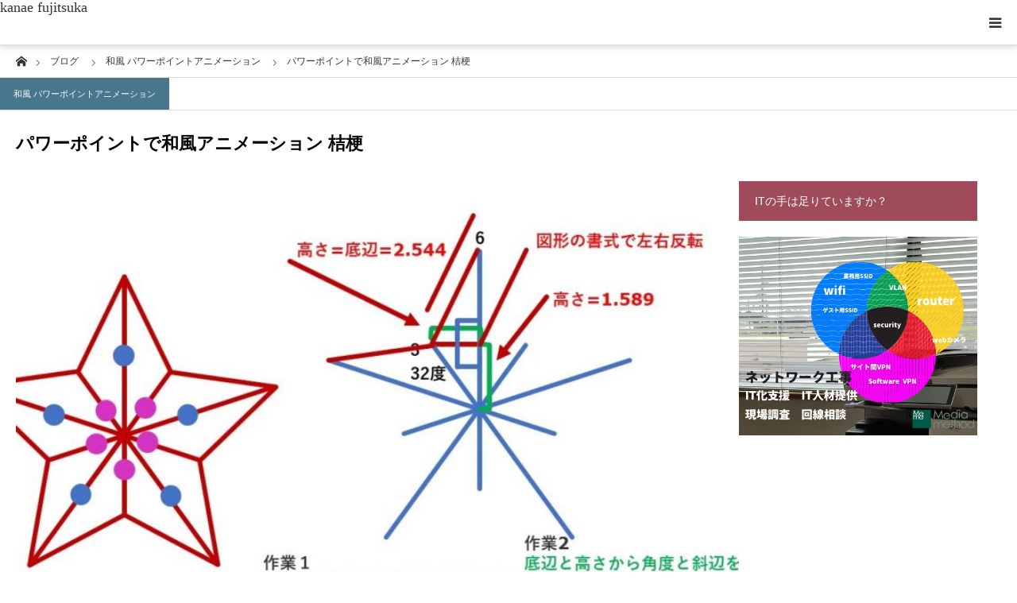

--- FILE ---
content_type: text/html; charset=UTF-8
request_url: https://fujitsuka.jp/%e3%83%91%e3%83%af%e3%83%bc%e3%83%9d%e3%82%a4%e3%83%b3%e3%83%88%e3%81%a7%e5%92%8c%e9%a2%a8%e3%82%a2%e3%83%8b%e3%83%a1%e3%83%bc%e3%82%b7%e3%83%a7%e3%83%b3-%e6%a1%94%e6%a2%97
body_size: 16700
content:
<!DOCTYPE html>
<html class="pc" lang="ja">
<head>
<meta charset="UTF-8">
<!--[if IE]><meta http-equiv="X-UA-Compatible" content="IE=edge"><![endif]-->
<meta name="viewport" content="width=device-width">
<title>パワーポイントで和風アニメーション 桔梗 | kanae fujitsuka</title>
<meta name="description" content="パワーポイントで和風アニメーション 今回、題材に選んだのは、 『背紋飾り』 『背守り』とも言います。 以下参考に再現を試みました。">
<link rel="pingback" href="https://fujitsuka.jp/xmlrpc.php">
<link rel="shortcut icon" href="https://fujitsuka.jp/wp-content/uploads/2021/06/umeume2.png">
<meta name='robots' content='max-image-preview:large'/>
<link rel='dns-prefetch' href='//www.googletagmanager.com'/>
<link rel="alternate" type="application/rss+xml" title="kanae fujitsuka &raquo; フィード" href="https://fujitsuka.jp/feed"/>
<link rel="alternate" type="application/rss+xml" title="kanae fujitsuka &raquo; コメントフィード" href="https://fujitsuka.jp/comments/feed"/>
<link rel="alternate" type="application/rss+xml" title="kanae fujitsuka &raquo; パワーポイントで和風アニメーション 桔梗 のコメントのフィード" href="https://fujitsuka.jp/%e3%83%91%e3%83%af%e3%83%bc%e3%83%9d%e3%82%a4%e3%83%b3%e3%83%88%e3%81%a7%e5%92%8c%e9%a2%a8%e3%82%a2%e3%83%8b%e3%83%a1%e3%83%bc%e3%82%b7%e3%83%a7%e3%83%b3-%e6%a1%94%e6%a2%97/feed"/>
<link rel="alternate" title="oEmbed (JSON)" type="application/json+oembed" href="https://fujitsuka.jp/wp-json/oembed/1.0/embed?url=https%3A%2F%2Ffujitsuka.jp%2F%25e3%2583%2591%25e3%2583%25af%25e3%2583%25bc%25e3%2583%259d%25e3%2582%25a4%25e3%2583%25b3%25e3%2583%2588%25e3%2581%25a7%25e5%2592%258c%25e9%25a2%25a8%25e3%2582%25a2%25e3%2583%258b%25e3%2583%25a1%25e3%2583%25bc%25e3%2582%25b7%25e3%2583%25a7%25e3%2583%25b3-%25e6%25a1%2594%25e6%25a2%2597"/>
<link rel="alternate" title="oEmbed (XML)" type="text/xml+oembed" href="https://fujitsuka.jp/wp-json/oembed/1.0/embed?url=https%3A%2F%2Ffujitsuka.jp%2F%25e3%2583%2591%25e3%2583%25af%25e3%2583%25bc%25e3%2583%259d%25e3%2582%25a4%25e3%2583%25b3%25e3%2583%2588%25e3%2581%25a7%25e5%2592%258c%25e9%25a2%25a8%25e3%2582%25a2%25e3%2583%258b%25e3%2583%25a1%25e3%2583%25bc%25e3%2582%25b7%25e3%2583%25a7%25e3%2583%25b3-%25e6%25a1%2594%25e6%25a2%2597&#038;format=xml"/>
<link rel="preconnect" href="https://fonts.googleapis.com">
<link rel="preconnect" href="https://fonts.gstatic.com" crossorigin>
<link href="https://fonts.googleapis.com/css2?family=Noto+Sans+JP:wght@400;600" rel="stylesheet">
<style id='wp-img-auto-sizes-contain-inline-css' type='text/css'>img:is([sizes=auto i],[sizes^="auto," i]){contain-intrinsic-size:3000px 1500px}</style>
<link rel='stylesheet' id='sdm-styles-css' href='https://fujitsuka.jp/wp-content/plugins/simple-download-monitor/css/sdm_wp_styles.css?ver=6.9' type='text/css' media='all'/>
<link rel='stylesheet' id='style-css' href='https://fujitsuka.jp/wp-content/themes/styly_tcd052/style.css?ver=2.1.2' type='text/css' media='all'/>
<style id='wp-emoji-styles-inline-css' type='text/css'>img.wp-smiley,img.emoji{display:inline!important;border:none!important;box-shadow:none!important;height:1em!important;width:1em!important;margin:0 .07em!important;vertical-align:-.1em!important;background:none!important;padding:0!important}</style>
<style id='wp-block-library-inline-css' type='text/css'>:root{--wp-block-synced-color:#7a00df;--wp-block-synced-color--rgb:122 , 0 , 223;--wp-bound-block-color:var(--wp-block-synced-color);--wp-editor-canvas-background:#ddd;--wp-admin-theme-color:#007cba;--wp-admin-theme-color--rgb:0 , 124 , 186;--wp-admin-theme-color-darker-10:#006ba1;--wp-admin-theme-color-darker-10--rgb:0 , 107 , 160.5;--wp-admin-theme-color-darker-20:#005a87;--wp-admin-theme-color-darker-20--rgb:0 , 90 , 135;--wp-admin-border-width-focus:2px}@media (min-resolution:192dpi){:root{--wp-admin-border-width-focus:1.5px}}.wp-element-button{cursor:pointer}:root .has-very-light-gray-background-color{background-color:#eee}:root .has-very-dark-gray-background-color{background-color:#313131}:root .has-very-light-gray-color{color:#eee}:root .has-very-dark-gray-color{color:#313131}:root .has-vivid-green-cyan-to-vivid-cyan-blue-gradient-background{background:linear-gradient(135deg,#00d084,#0693e3)}:root .has-purple-crush-gradient-background{background:linear-gradient(135deg,#34e2e4,#4721fb 50%,#ab1dfe)}:root .has-hazy-dawn-gradient-background{background:linear-gradient(135deg,#faaca8,#dad0ec)}:root .has-subdued-olive-gradient-background{background:linear-gradient(135deg,#fafae1,#67a671)}:root .has-atomic-cream-gradient-background{background:linear-gradient(135deg,#fdd79a,#004a59)}:root .has-nightshade-gradient-background{background:linear-gradient(135deg,#330968,#31cdcf)}:root .has-midnight-gradient-background{background:linear-gradient(135deg,#020381,#2874fc)}:root{--wp--preset--font-size--normal:16px;--wp--preset--font-size--huge:42px}.has-regular-font-size{font-size:1em}.has-larger-font-size{font-size:2.625em}.has-normal-font-size{font-size:var(--wp--preset--font-size--normal)}.has-huge-font-size{font-size:var(--wp--preset--font-size--huge)}.has-text-align-center{text-align:center}.has-text-align-left{text-align:left}.has-text-align-right{text-align:right}.has-fit-text{white-space:nowrap!important}#end-resizable-editor-section{display:none}.aligncenter{clear:both}.items-justified-left{justify-content:flex-start}.items-justified-center{justify-content:center}.items-justified-right{justify-content:flex-end}.items-justified-space-between{justify-content:space-between}.screen-reader-text{border:0;clip-path:inset(50%);height:1px;margin:-1px;overflow:hidden;padding:0;position:absolute;width:1px;word-wrap:normal!important}.screen-reader-text:focus{background-color:#ddd;clip-path:none;color:#444;display:block;font-size:1em;height:auto;left:5px;line-height:normal;padding:15px 23px 14px;text-decoration:none;top:5px;width:auto;z-index:100000}html :where(.has-border-color){border-style:solid}html :where([style*=border-top-color]){border-top-style:solid}html :where([style*=border-right-color]){border-right-style:solid}html :where([style*=border-bottom-color]){border-bottom-style:solid}html :where([style*=border-left-color]){border-left-style:solid}html :where([style*=border-width]){border-style:solid}html :where([style*=border-top-width]){border-top-style:solid}html :where([style*=border-right-width]){border-right-style:solid}html :where([style*=border-bottom-width]){border-bottom-style:solid}html :where([style*=border-left-width]){border-left-style:solid}html :where(img[class*=wp-image-]){height:auto;max-width:100%}:where(figure){margin:0 0 1em}html :where(.is-position-sticky){--wp-admin--admin-bar--position-offset:var(--wp-admin--admin-bar--height,0)}@media screen and (max-width:600px){html :where(.is-position-sticky){--wp-admin--admin-bar--position-offset:0}}</style><style id='global-styles-inline-css' type='text/css'>:root{--wp--preset--aspect-ratio--square:1;--wp--preset--aspect-ratio--4-3: 4/3;--wp--preset--aspect-ratio--3-4: 3/4;--wp--preset--aspect-ratio--3-2: 3/2;--wp--preset--aspect-ratio--2-3: 2/3;--wp--preset--aspect-ratio--16-9: 16/9;--wp--preset--aspect-ratio--9-16: 9/16;--wp--preset--color--black:#000;--wp--preset--color--cyan-bluish-gray:#abb8c3;--wp--preset--color--white:#fff;--wp--preset--color--pale-pink:#f78da7;--wp--preset--color--vivid-red:#cf2e2e;--wp--preset--color--luminous-vivid-orange:#ff6900;--wp--preset--color--luminous-vivid-amber:#fcb900;--wp--preset--color--light-green-cyan:#7bdcb5;--wp--preset--color--vivid-green-cyan:#00d084;--wp--preset--color--pale-cyan-blue:#8ed1fc;--wp--preset--color--vivid-cyan-blue:#0693e3;--wp--preset--color--vivid-purple:#9b51e0;--wp--preset--gradient--vivid-cyan-blue-to-vivid-purple:linear-gradient(135deg,#0693e3 0%,#9b51e0 100%);--wp--preset--gradient--light-green-cyan-to-vivid-green-cyan:linear-gradient(135deg,#7adcb4 0%,#00d082 100%);--wp--preset--gradient--luminous-vivid-amber-to-luminous-vivid-orange:linear-gradient(135deg,#fcb900 0%,#ff6900 100%);--wp--preset--gradient--luminous-vivid-orange-to-vivid-red:linear-gradient(135deg,#ff6900 0%,#cf2e2e 100%);--wp--preset--gradient--very-light-gray-to-cyan-bluish-gray:linear-gradient(135deg,#eee 0%,#a9b8c3 100%);--wp--preset--gradient--cool-to-warm-spectrum:linear-gradient(135deg,#4aeadc 0%,#9778d1 20%,#cf2aba 40%,#ee2c82 60%,#fb6962 80%,#fef84c 100%);--wp--preset--gradient--blush-light-purple:linear-gradient(135deg,#ffceec 0%,#9896f0 100%);--wp--preset--gradient--blush-bordeaux:linear-gradient(135deg,#fecda5 0%,#fe2d2d 50%,#6b003e 100%);--wp--preset--gradient--luminous-dusk:linear-gradient(135deg,#ffcb70 0%,#c751c0 50%,#4158d0 100%);--wp--preset--gradient--pale-ocean:linear-gradient(135deg,#fff5cb 0%,#b6e3d4 50%,#33a7b5 100%);--wp--preset--gradient--electric-grass:linear-gradient(135deg,#caf880 0%,#71ce7e 100%);--wp--preset--gradient--midnight:linear-gradient(135deg,#020381 0%,#2874fc 100%);--wp--preset--font-size--small:13px;--wp--preset--font-size--medium:20px;--wp--preset--font-size--large:36px;--wp--preset--font-size--x-large:42px;--wp--preset--spacing--20:.44rem;--wp--preset--spacing--30:.67rem;--wp--preset--spacing--40:1rem;--wp--preset--spacing--50:1.5rem;--wp--preset--spacing--60:2.25rem;--wp--preset--spacing--70:3.38rem;--wp--preset--spacing--80:5.06rem;--wp--preset--shadow--natural:6px 6px 9px rgba(0,0,0,.2);--wp--preset--shadow--deep:12px 12px 50px rgba(0,0,0,.4);--wp--preset--shadow--sharp:6px 6px 0 rgba(0,0,0,.2);--wp--preset--shadow--outlined:6px 6px 0 -3px #fff , 6px 6px #000;--wp--preset--shadow--crisp:6px 6px 0 #000}:where(.is-layout-flex){gap:.5em}:where(.is-layout-grid){gap:.5em}body .is-layout-flex{display:flex}.is-layout-flex{flex-wrap:wrap;align-items:center}.is-layout-flex > :is(*, div){margin:0}body .is-layout-grid{display:grid}.is-layout-grid > :is(*, div){margin:0}:where(.wp-block-columns.is-layout-flex){gap:2em}:where(.wp-block-columns.is-layout-grid){gap:2em}:where(.wp-block-post-template.is-layout-flex){gap:1.25em}:where(.wp-block-post-template.is-layout-grid){gap:1.25em}.has-black-color{color:var(--wp--preset--color--black)!important}.has-cyan-bluish-gray-color{color:var(--wp--preset--color--cyan-bluish-gray)!important}.has-white-color{color:var(--wp--preset--color--white)!important}.has-pale-pink-color{color:var(--wp--preset--color--pale-pink)!important}.has-vivid-red-color{color:var(--wp--preset--color--vivid-red)!important}.has-luminous-vivid-orange-color{color:var(--wp--preset--color--luminous-vivid-orange)!important}.has-luminous-vivid-amber-color{color:var(--wp--preset--color--luminous-vivid-amber)!important}.has-light-green-cyan-color{color:var(--wp--preset--color--light-green-cyan)!important}.has-vivid-green-cyan-color{color:var(--wp--preset--color--vivid-green-cyan)!important}.has-pale-cyan-blue-color{color:var(--wp--preset--color--pale-cyan-blue)!important}.has-vivid-cyan-blue-color{color:var(--wp--preset--color--vivid-cyan-blue)!important}.has-vivid-purple-color{color:var(--wp--preset--color--vivid-purple)!important}.has-black-background-color{background-color:var(--wp--preset--color--black)!important}.has-cyan-bluish-gray-background-color{background-color:var(--wp--preset--color--cyan-bluish-gray)!important}.has-white-background-color{background-color:var(--wp--preset--color--white)!important}.has-pale-pink-background-color{background-color:var(--wp--preset--color--pale-pink)!important}.has-vivid-red-background-color{background-color:var(--wp--preset--color--vivid-red)!important}.has-luminous-vivid-orange-background-color{background-color:var(--wp--preset--color--luminous-vivid-orange)!important}.has-luminous-vivid-amber-background-color{background-color:var(--wp--preset--color--luminous-vivid-amber)!important}.has-light-green-cyan-background-color{background-color:var(--wp--preset--color--light-green-cyan)!important}.has-vivid-green-cyan-background-color{background-color:var(--wp--preset--color--vivid-green-cyan)!important}.has-pale-cyan-blue-background-color{background-color:var(--wp--preset--color--pale-cyan-blue)!important}.has-vivid-cyan-blue-background-color{background-color:var(--wp--preset--color--vivid-cyan-blue)!important}.has-vivid-purple-background-color{background-color:var(--wp--preset--color--vivid-purple)!important}.has-black-border-color{border-color:var(--wp--preset--color--black)!important}.has-cyan-bluish-gray-border-color{border-color:var(--wp--preset--color--cyan-bluish-gray)!important}.has-white-border-color{border-color:var(--wp--preset--color--white)!important}.has-pale-pink-border-color{border-color:var(--wp--preset--color--pale-pink)!important}.has-vivid-red-border-color{border-color:var(--wp--preset--color--vivid-red)!important}.has-luminous-vivid-orange-border-color{border-color:var(--wp--preset--color--luminous-vivid-orange)!important}.has-luminous-vivid-amber-border-color{border-color:var(--wp--preset--color--luminous-vivid-amber)!important}.has-light-green-cyan-border-color{border-color:var(--wp--preset--color--light-green-cyan)!important}.has-vivid-green-cyan-border-color{border-color:var(--wp--preset--color--vivid-green-cyan)!important}.has-pale-cyan-blue-border-color{border-color:var(--wp--preset--color--pale-cyan-blue)!important}.has-vivid-cyan-blue-border-color{border-color:var(--wp--preset--color--vivid-cyan-blue)!important}.has-vivid-purple-border-color{border-color:var(--wp--preset--color--vivid-purple)!important}.has-vivid-cyan-blue-to-vivid-purple-gradient-background{background:var(--wp--preset--gradient--vivid-cyan-blue-to-vivid-purple)!important}.has-light-green-cyan-to-vivid-green-cyan-gradient-background{background:var(--wp--preset--gradient--light-green-cyan-to-vivid-green-cyan)!important}.has-luminous-vivid-amber-to-luminous-vivid-orange-gradient-background{background:var(--wp--preset--gradient--luminous-vivid-amber-to-luminous-vivid-orange)!important}.has-luminous-vivid-orange-to-vivid-red-gradient-background{background:var(--wp--preset--gradient--luminous-vivid-orange-to-vivid-red)!important}.has-very-light-gray-to-cyan-bluish-gray-gradient-background{background:var(--wp--preset--gradient--very-light-gray-to-cyan-bluish-gray)!important}.has-cool-to-warm-spectrum-gradient-background{background:var(--wp--preset--gradient--cool-to-warm-spectrum)!important}.has-blush-light-purple-gradient-background{background:var(--wp--preset--gradient--blush-light-purple)!important}.has-blush-bordeaux-gradient-background{background:var(--wp--preset--gradient--blush-bordeaux)!important}.has-luminous-dusk-gradient-background{background:var(--wp--preset--gradient--luminous-dusk)!important}.has-pale-ocean-gradient-background{background:var(--wp--preset--gradient--pale-ocean)!important}.has-electric-grass-gradient-background{background:var(--wp--preset--gradient--electric-grass)!important}.has-midnight-gradient-background{background:var(--wp--preset--gradient--midnight)!important}.has-small-font-size{font-size:var(--wp--preset--font-size--small)!important}.has-medium-font-size{font-size:var(--wp--preset--font-size--medium)!important}.has-large-font-size{font-size:var(--wp--preset--font-size--large)!important}.has-x-large-font-size{font-size:var(--wp--preset--font-size--x-large)!important}</style>
<style id='classic-theme-styles-inline-css' type='text/css'>.wp-block-button__link{color:#fff;background-color:#32373c;border-radius:9999px;box-shadow:none;text-decoration:none;padding:calc(.667em + 2px) calc(1.333em + 2px);font-size:1.125em}.wp-block-file__button{background:#32373c;color:#fff;text-decoration:none}</style>
<style id='dominant-color-styles-inline-css' type='text/css'>img[data-dominant-color]:not(.has-transparency) {background-color:var(--dominant-color)}</style>
<style>:root {
  --tcd-font-type1: Arial,"Hiragino Sans","Yu Gothic Medium","Meiryo",sans-serif;
  --tcd-font-type2: "Times New Roman",Times,"Yu Mincho","游明朝","游明朝体","Hiragino Mincho Pro",serif;
  --tcd-font-type3: Palatino,"Yu Kyokasho","游教科書体","UD デジタル 教科書体 N","游明朝","游明朝体","Hiragino Mincho Pro","Meiryo",serif;
  --tcd-font-type-logo: "Noto Sans JP",sans-serif;
}</style>
<link rel="stylesheet" href="https://fujitsuka.jp/wp-content/themes/styly_tcd052/css/design-plus.css?ver=2.1.2"><link rel="stylesheet" href="https://fujitsuka.jp/wp-content/themes/styly_tcd052/css/sns-botton.css?ver=2.1.2"><link rel="stylesheet" media="screen and (max-width:1280px)" href="https://fujitsuka.jp/wp-content/themes/styly_tcd052/css/responsive.css?ver=2.1.2"><link rel="stylesheet" media="screen and (max-width:1280px)" href="https://fujitsuka.jp/wp-content/themes/styly_tcd052/css/footer-bar.css?ver=2.1.2"><style type="text/css">body,input,textarea{font-family:var(--tcd-font-type2)}.rich_font_logo{font-family: var(--tcd-font-type-logo);font-weight:bold!important}.rich_font{font-family: var(--tcd-font-type1);font-weight:500}body{font-size:16px}.pc #header .logo{font-size:31px}.mobile #header .logo{font-size:18px}#footer_logo_text{font-size:21px}#post_title{font-size:30px}.post_content{font-size:16px}.mobile #post_title{font-size:22px}.mobile .post_content{font-size:16px}body.page #post_title{font-size:42px}.c-pw__btn{background:#9f4b59}.post_content a,.post_content a:hover,.custom-html-widget a,.custom-html-widget a:hover{color:#d6c18e}#related_post li a.image,.styled_post_list1 .image,.styled_post_list3 .image,.widget_tab_post_list .image,#cpt_list .image,#blog_list .image,#news_archive_list .image,#footer_slider .image,.page_post_list .image{overflow:hidden}#related_post li a.image img,.styled_post_list1 .image img,.styled_post_list3 .image img,.widget_tab_post_list .image img,#cpt_list .image img,#blog_list .image img,#news_archive_list .image img,#footer_slider .image img,.page_post_list .image img{width:100%;height:auto;-webkit-transition:transform .5s ease;-moz-transition:transform .5s ease;transition:transform .5s ease}#related_post li a.image:hover img,.styled_post_list1 .image:hover img,.styled_post_list3 .image:hover img,.widget_tab_post_list .image:hover img,#cpt_list .item:hover .image img,#blog_list .image:hover img,#news_archive_list .image:hover img,#footer_slider .image:hover img,.page_post_list .image:hover img{-webkit-transform:scale(1.2);-moz-transform:scale(1.2);-ms-transform:scale(1.2);-o-transform:scale(1.2);transform:scale(1.2)}a:hover,#blog_list .meta a:hover,#page_header .headline,#related_post li .title a:hover,.side_widget .styled_post_list1 .title:hover,#comment_headline,.page_post_list .meta a:hover,.page_post_list .headline,.header_slider_button_prev:hover:before,.header_slider_button_next:hover:before,#header_menu li.current-menu-item a,#profile_page_top .user_name,.styled_post_list3 .meta li a:hover,#post_meta_top .date span,.slider_main .caption .title a:hover,#news_list .title a:hover,#news_list .date,#news_ticker .button a:hover:after,#cpt_list .data a:hover,.pc #header .logo a:hover,#comment_header ul li a:hover,#header_text .logo a:hover,#bread_crumb li.home a:hover:before,#bread_crumb li a:hover,.page #post_title,#post_title_area .meta li a:hover{color:#9f4b59}.side_headline,.slider_main .caption .title a:after,#cpt_list .data li a:hover,#cpt_list .link_button li.link2 a:hover,#return_top a,.next_page_link a:hover,.collapse_category_list li a:hover .count,.slick-arrow:hover,.page_navi span.current,.pb_spec_table_button a:hover,#wp-calendar td a:hover,#wp-calendar #prev a:hover,#wp-calendar #next a:hover,.widget_search #searchsubmit:hover,.side_widget.google_search #searchsubmit:hover,.tcd_category_list li a:hover .count,#submit_comment:hover,#comment_header ul li a:hover,#comment_header ul li.comment_switch_active a,#comment_header #comment_closed p,#related_post .headline,#previous_next_page a:hover,#post_pagination p,#post_meta_top .category a:hover,#cpt_single_url_button a:hover,#link_menu_button:hover,#link_menu_button.active,.mobile #menu_button:hover,.mobile #global_menu li a:hover,.mobile .home_menu:hover,.tcd_user_profile_widget .button a:hover,#return_top_mobile a:hover,.footer_blog_button,#single_news_list h2,#mobile_menu .close_button:hover,.mobile #translated_sites li a:hover{background-color:#9f4b59!important}#comment_textarea textarea:focus,#guest_info input:focus,#comment_header ul li a:hover,#comment_header ul li.comment_switch_active a,#comment_header #comment_closed p,.page_navi span.current,#post_pagination p,#cpt_single_url_button a:hover{border-color:#9f4b59}#comment_header ul li.comment_switch_active a:after,#comment_header #comment_closed p:after{border-color:#9f4b59 transparent transparent transparent}.collapse_category_list li a:before{border-color:transparent transparent transparent #9f4b59}.slider_nav .swiper-slide-active,.slider_nav .swiper-slide:hover{box-shadow:inset 0 0 0 5px #9f4b59}#single_news_list .link:hover,#single_news_list .link:hover:after{color:#48768c}.pc #global_menu>ul>li.active>a,.pc #global_menu a:hover,.pc #global_menu>ul>li.active>a,.pc #global_menu ul ul a,#return_top a:hover,.slider_main .caption .title a:hover:after,#cpt_list .title a:hover,#cpt_list .link_button li.link1 a:hover,.page_navi a:hover,.footer_blog_button:hover,#post_pagination a:hover,.tcd_category_list li a .count,#slide_menu a span.count,#post_meta_top .category a,#cpt_archive_bread_crumb .post_count,.tcdw_custom_drop_menu a:hover{background-color:#48768c!important}.page_navi a:hover,#post_pagination a:hover,.tcdw_custom_drop_menu a:hover{border-color:#48768c!important}.post_content a{color:#d6c18e}#cpt_slider_wrap{background:#eee}@media screen and (max-width:550px){#cpt_archive_bread_crumb .taxonomy_name{background-color:#9f4b59!important}}.archive_headline{color:#d80c49}.pc #global_menu_wrap{background-color:#9f4b59}.pc #global_menu>ul>li>a,.pc .header_fix #header_top{background-color:#9f4b59;color:#d6c18e}.pc .header_fix #header_top{border-bottom:none}.pc #global_menu ul ul a:hover,#slide_menu a:hover{background-color:#9f4b59!important}.pc .header_fix #header{background-color:rgba(159,75,89,1)}.pc .header_fix #global_menu>ul>li>a{background:none}#slide_menu a{color:#d6c18e}#slide_menu li{width:25%}#cpt_list_wrap{background:#eee}#cpt_list .title a{font-size:14px!important;background:#fff!important;color:#333!important}#cpt_list .title a:hover{background:#18323f!important;color:#fff!important}#cpt_list .link_button li.link1 a,#cpt_list .data li.link1 a{font-size:12px!important;background:#fff!important;color:#333!important}#cpt_list .link_button li.link1 a:hover,#cpt_list .data li.link1 a:hover{background:#9f4b59!important;color:#fff!important}#cpt_list .data li.link1 a:after{color:#333!important}#cpt_list .data li.link1 a:hover:after{color:#fff!important}#cpt_list .link_button li.link2 a,#cpt_list .data li.link2 a{font-size:12px!important;background:#fff!important;color:#333!important}#cpt_list .link_button li.link2 a:hover,#cpt_list .data li.link2 a:hover{background:#18323f!important;color:#fff!important}#cpt_list .data li.link2 a:after{color:#333!important}#cpt_list .data li.link2 a:hover:after{color:#fff!important}#cpt_list .pr .title a{font-size:14px!important;background:#fff!important;color:#333!important}#cpt_list .pr .title a:hover{background:#d80c49!important;color:#fff!important}#cpt_list .pr .link_button li a{font-size:12px!important}#cpt_list .pr .link_button li a,#cpt_list .pr .data li a{background:#fff!important;color:#333!important}#cpt_list .pr .link_button li a:hover,#cpt_list .pr .data li a:hover{background:#d80c49!important;color:#fff!important}#cpt_list .pr .data li a:after{color:#333!important}#cpt_list .pr .data li a:hover:after{color:#fff!important}#cpt_list .pr .pr_label{font-size:11px!important;background:#333!important;color:#fff!important}#footer_slider_wrap{background:#18323f}#footer_slider .title{color:#fff}#footer_slider .title:hover,#footer_slider .slick-arrow:hover:before{color:#d80c49}</style><style type="text/css"></style><link rel='stylesheet' id='slick-style-css' href='https://fujitsuka.jp/wp-content/themes/styly_tcd052/js/slick.css?ver=1.0.0' type='text/css' media='all'/><link rel='stylesheet' id='xeory_visual_slider_style-css' href='https://fujitsuka.jp/wp-content/plugins/xeory-visual-slider/css/xeory-visual-slider.css?ver=6.9' type='text/css' media='all'/><script type="text/javascript" id="web-worker-offloading-js-before">
/* <![CDATA[ */
window.partytown = {...(window.partytown || {}), ...{"lib":"\/wp-content\/plugins\/web-worker-offloading\/build\/","globalFns":["gtag","wp_has_consent"],"forward":["dataLayer.push","gtag"],"mainWindowAccessors":["_googlesitekitConsentCategoryMap","_googlesitekitConsents","wp_consent_type","wp_fallback_consent_type","wp_has_consent","waitfor_consent_hook"]}};
//# sourceURL=web-worker-offloading-js-before
/* ]]> */
</script>
<script type="text/javascript" id="web-worker-offloading-js-after">
/* <![CDATA[ */
/* Partytown 0.10.2-dev1727590485751 - MIT builder.io */
const t={preserveBehavior:!1},e=e=>{if("string"==typeof e)return[e,t];const[n,r=t]=e;return[n,{...t,...r}]},n=Object.freeze((()=>{const t=new Set;let e=[];do{Object.getOwnPropertyNames(e).forEach((n=>{"function"==typeof e[n]&&t.add(n)}))}while((e=Object.getPrototypeOf(e))!==Object.prototype);return Array.from(t)})());!function(t,r,o,i,a,s,c,d,l,p,u=t,f){function h(){f||(f=1,"/"==(c=(s.lib||"/~partytown/")+(s.debug?"debug/":""))[0]&&(l=r.querySelectorAll('script[type="text/partytown"]'),i!=t?i.dispatchEvent(new CustomEvent("pt1",{detail:t})):(d=setTimeout(v,999999999),r.addEventListener("pt0",w),a?y(1):o.serviceWorker?o.serviceWorker.register(c+(s.swPath||"partytown-sw.js"),{scope:c}).then((function(t){t.active?y():t.installing&&t.installing.addEventListener("statechange",(function(t){"activated"==t.target.state&&y()}))}),console.error):v())))}function y(e){p=r.createElement(e?"script":"iframe"),t._pttab=Date.now(),e||(p.style.display="block",p.style.width="0",p.style.height="0",p.style.border="0",p.style.visibility="hidden",p.setAttribute("aria-hidden",!0)),p.src=c+"partytown-"+(e?"atomics.js?v=0.10.2-dev1727590485751":"sandbox-sw.html?"+t._pttab),r.querySelector(s.sandboxParent||"body").appendChild(p)}function v(n,o){for(w(),i==t&&(s.forward||[]).map((function(n){const[r]=e(n);delete t[r.split(".")[0]]})),n=0;n<l.length;n++)(o=r.createElement("script")).innerHTML=l[n].innerHTML,o.nonce=s.nonce,r.head.appendChild(o);p&&p.parentNode.removeChild(p)}function w(){clearTimeout(d)}s=t.partytown||{},i==t&&(s.forward||[]).map((function(r){const[o,{preserveBehavior:i}]=e(r);u=t,o.split(".").map((function(e,r,o){var a;u=u[o[r]]=r+1<o.length?u[o[r]]||(a=o[r+1],n.includes(a)?[]:{}):(()=>{let e=null;if(i){const{methodOrProperty:n,thisObject:r}=((t,e)=>{let n=t;for(let t=0;t<e.length-1;t+=1)n=n[e[t]];return{thisObject:n,methodOrProperty:e.length>0?n[e[e.length-1]]:void 0}})(t,o);"function"==typeof n&&(e=(...t)=>n.apply(r,...t))}return function(){let n;return e&&(n=e(arguments)),(t._ptf=t._ptf||[]).push(o,arguments),n}})()}))})),"complete"==r.readyState?h():(t.addEventListener("DOMContentLoaded",h),t.addEventListener("load",h))}(window,document,navigator,top,window.crossOriginIsolated);
//# sourceURL=web-worker-offloading-js-after
/* ]]> */
</script>
<script type="text/javascript" src="https://fujitsuka.jp/wp-includes/js/jquery/jquery.min.js?ver=3.7.1" id="jquery-core-js"></script>
<script type="text/javascript" src="https://fujitsuka.jp/wp-includes/js/jquery/jquery-migrate.min.js?ver=3.4.1" id="jquery-migrate-js"></script>
<script type="text/javascript" id="sdm-scripts-js-extra">//<![CDATA[
var sdm_ajax_script={"ajaxurl":"https://fujitsuka.jp/wp-admin/admin-ajax.php"};
//]]></script>
<script type="text/javascript" src="https://fujitsuka.jp/wp-content/plugins/simple-download-monitor/js/sdm_wp_scripts.js?ver=6.9" id="sdm-scripts-js"></script>
<!-- Site Kit によって追加された Google タグ（gtag.js）スニペット -->
<!-- Google アナリティクス スニペット (Site Kit が追加) -->
<script type="text/partytown" src="https://www.googletagmanager.com/gtag/js?id=G-G94HR9D8VQ" id="google_gtagjs-js" async></script>
<script type="text/partytown" id="google_gtagjs-js-after">
/* <![CDATA[ */
window.dataLayer = window.dataLayer || [];function gtag(){dataLayer.push(arguments);}
gtag("set","linker",{"domains":["fujitsuka.jp"]});
gtag("js", new Date());
gtag("set", "developer_id.dZTNiMT", true);
gtag("config", "G-G94HR9D8VQ", {"googlesitekit_post_type":"post","googlesitekit_post_date":"20210615","googlesitekit_post_categories":"\u548c\u98a8 \u30d1\u30ef\u30fc\u30dd\u30a4\u30f3\u30c8\u30a2\u30cb\u30e1\u30fc\u30b7\u30e7\u30f3"});
 window._googlesitekit = window._googlesitekit || {}; window._googlesitekit.throttledEvents = []; window._googlesitekit.gtagEvent = (name, data) => { var key = JSON.stringify( { name, data } ); if ( !! window._googlesitekit.throttledEvents[ key ] ) { return; } window._googlesitekit.throttledEvents[ key ] = true; setTimeout( () => { delete window._googlesitekit.throttledEvents[ key ]; }, 5 ); gtag( "event", name, { ...data, event_source: "site-kit" } ); }; 
//# sourceURL=google_gtagjs-js-after
/* ]]> */
</script>
<link rel="https://api.w.org/" href="https://fujitsuka.jp/wp-json/"/><link rel="alternate" title="JSON" type="application/json" href="https://fujitsuka.jp/wp-json/wp/v2/posts/127"/><link rel="canonical" href="https://fujitsuka.jp/%e3%83%91%e3%83%af%e3%83%bc%e3%83%9d%e3%82%a4%e3%83%b3%e3%83%88%e3%81%a7%e5%92%8c%e9%a2%a8%e3%82%a2%e3%83%8b%e3%83%a1%e3%83%bc%e3%82%b7%e3%83%a7%e3%83%b3-%e6%a1%94%e6%a2%97"/>
<link rel='shortlink' href='https://fujitsuka.jp/?p=127'/>
<meta name="generator" content="auto-sizes 1.7.0">
<meta name="generator" content="dominant-color-images 1.2.0">
<meta name="generator" content="Site Kit by Google 1.171.0"/><meta name="generator" content="performance-lab 4.0.1; plugins: auto-sizes, dominant-color-images, embed-optimizer, image-prioritizer, performant-translations, speculation-rules, web-worker-offloading, webp-uploads">
<meta name="generator" content="performant-translations 1.2.0">
<meta name="generator" content="web-worker-offloading 0.2.0">
<meta name="generator" content="webp-uploads 2.6.1">
<script src="https://fujitsuka.jp/wp-content/themes/styly_tcd052/js/jquery.easing.1.4.js?ver=2.1.2"></script>
<script src="https://fujitsuka.jp/wp-content/themes/styly_tcd052/js/jscript.js?ver=2.1.2"></script>
<script src="https://fujitsuka.jp/wp-content/themes/styly_tcd052/js/comment.js?ver=2.1.2"></script>
<script src="https://fujitsuka.jp/wp-content/themes/styly_tcd052/js/footer-bar.js?ver=2.1.2"></script>
<script src="https://fujitsuka.jp/wp-content/themes/styly_tcd052/js/header_fix.js?ver=2.1.2"></script>
<script type="text/javascript">jQuery(document).ready(function($){$('#footer_slider').slick({dots:false,arrows:true,pauseOnHover:true,slidesToShow:4,slidesToScroll:1,adaptiveHeight:false,variableWidth:true,autoplay:true,easing:'easeOutExpo',speed:1000,autoplaySpeed:5000,prevArrow:'<div class="slick-prev"><span>Prev</span></div>',nextArrow:'<div class="slick-next"><span>Next</span></div>',responsive:[{breakpoint:1390,settings:{slidesToShow:3,variableWidth:false}},{breakpoint:850,settings:{slidesToShow:2,variableWidth:false}},{breakpoint:650,settings:{slidesToShow:4,vertical:true,verticalSwiping:true,arrows:false,variableWidth:false,swipe:false}}]});});</script>
<meta name="generator" content="speculation-rules 1.6.0">
<meta data-od-replaced-content="optimization-detective 1.0.0-beta4" name="generator" content="optimization-detective 1.0.0-beta4; url_metric_groups={0:empty, 480:empty, 600:empty, 782:empty}">
<meta name="generator" content="embed-optimizer 1.0.0-beta3">
<meta name="generator" content="image-prioritizer 1.0.0-beta3">
<!-- Google タグ マネージャー スニペット (Site Kit が追加) -->
<script type="text/javascript">//<![CDATA[
(function(w,d,s,l,i){w[l]=w[l]||[];w[l].push({'gtm.start':new Date().getTime(),event:'gtm.js'});var f=d.getElementsByTagName(s)[0],j=d.createElement(s),dl=l!='dataLayer'?'&l='+l:'';j.async=true;j.src='https://www.googletagmanager.com/gtm.js?id='+i+dl;f.parentNode.insertBefore(j,f);})(window,document,'script','dataLayer','GTM-KMQRFN9');
//]]></script>
<!-- (ここまで) Google タグ マネージャー スニペット (Site Kit が追加) -->
<link rel="icon" href="https://fujitsuka.jp/wp-content/uploads/2021/06/cropped-カラフル、四角、保育園・教育、ロゴ-1-32x32.png" sizes="32x32"/>
<link rel="icon" href="https://fujitsuka.jp/wp-content/uploads/2021/06/cropped-カラフル、四角、保育園・教育、ロゴ-1-192x192.png" sizes="192x192"/>
<link rel="apple-touch-icon" href="https://fujitsuka.jp/wp-content/uploads/2021/06/cropped-カラフル、四角、保育園・教育、ロゴ-1-180x180.png"/>
<meta name="msapplication-TileImage" content="https://fujitsuka.jp/wp-content/uploads/2021/06/cropped-カラフル、四角、保育園・教育、ロゴ-1-270x270.png"/>
</head>
<body id="body" class="wp-singular post-template-default single single-post postid-127 single-format-standard wp-embed-responsive wp-theme-styly_tcd052 cpt fix_top"><noscript><meta HTTP-EQUIV="refresh" content="0;url='https://fujitsuka.jp/%e3%83%91%e3%83%af%e3%83%bc%e3%83%9d%e3%82%a4%e3%83%b3%e3%83%88%e3%81%a7%e5%92%8c%e9%a2%a8%e3%82%a2%e3%83%8b%e3%83%a1%e3%83%bc%e3%82%b7%e3%83%a7%e3%83%b3-%e6%a1%94%e6%a2%97?PageSpeed=noscript'" /><style><!--table,div,span,font,p{display:none} --></style><div style="display:block">Please click <a href="https://fujitsuka.jp/%e3%83%91%e3%83%af%e3%83%bc%e3%83%9d%e3%82%a4%e3%83%b3%e3%83%88%e3%81%a7%e5%92%8c%e9%a2%a8%e3%82%a2%e3%83%8b%e3%83%a1%e3%83%bc%e3%82%b7%e3%83%a7%e3%83%b3-%e6%a1%94%e6%a2%97?PageSpeed=noscript">here</a> if you are not redirected within a few seconds.</div></noscript>
<div id="container">
<div id="header_top">
<div id="header">
<div id="header_inner" class="clearfix">
<div id="logo_text">
<div class="logo"><a href="https://fujitsuka.jp/">kanae fujitsuka</a></div>
<h2 class="rich_font_logo" id="tagline" style="font-size:12px;"></h2></div>
<ul id="header_social_link" class="social_link clearfix">
<li class="pint"><a class="target_blank" href="https://www.pinterest.jp/fujitsuka7/"><span>Pinterest</span></a></li> <li class="rss"><a class="target_blank" href="https://fujitsuka.jp/feed"><span>RSS</span></a></li> </ul>
<a href="#" id="menu_button"><span>menu</span></a> </div><!-- END #header_inner -->
</div><!-- END #header -->
<div id="global_menu_wrap">
<div id="global_menu">
<ul id="menu-%ef%bc%91" class="menu"><li id="menu-item-700" class="menu-item menu-item-type-custom menu-item-object-custom menu-item-home menu-item-700"><a href="https://fujitsuka.jp/">ホーム</a></li>
<li id="menu-item-74" class="menu-item menu-item-type-taxonomy menu-item-object-category current-post-ancestor current-menu-parent current-post-parent menu-item-74"><a href="https://fujitsuka.jp/category/wanopowerpoint">和風 パワーポイントアニメーション</a></li>
<li id="menu-item-75" class="menu-item menu-item-type-taxonomy menu-item-object-category menu-item-75"><a href="https://fujitsuka.jp/category/naganodekurasu">暮らし</a></li>
<li id="menu-item-73" class="menu-item menu-item-type-taxonomy menu-item-object-category menu-item-73"><a href="https://fujitsuka.jp/category/miwanotouhen">陶片</a></li>
<li id="menu-item-88" class="menu-item menu-item-type-post_type menu-item-object-page menu-item-88"><a href="https://fujitsuka.jp/media-method">Media Method</a></li>
<li id="menu-item-794" class="menu-item menu-item-type-custom menu-item-object-custom menu-item-794"><a href="https://www.youtube.com/@media-method">Youtube</a></li>
</ul> </div>
</div>
</div><!-- END #header_top -->
<div id="main_contents" class="clearfix">
<div id="bread_crumb">
<ul class="clearfix" itemscope itemtype="https://schema.org/BreadcrumbList">
<li itemprop="itemListElement" itemscope itemtype="https://schema.org/ListItem" class="home"><a itemprop="item" href="https://fujitsuka.jp/"><span itemprop="name">Home</span></a><meta itemprop="position" content="1"></li>
<li itemprop="itemListElement" itemscope itemtype="https://schema.org/ListItem"><a itemprop="item" href="https://fujitsuka.jp/blog"><span itemprop="name">ブログ</span></a><meta itemprop="position" content="2"></li>
<li itemprop="itemListElement" itemscope itemtype="https://schema.org/ListItem">
<a itemprop="item" href="https://fujitsuka.jp/category/wanopowerpoint"><span itemprop="name">和風 パワーポイントアニメーション</span></a>
<meta itemprop="position" content="3">
</li>
<li class="last" itemprop="itemListElement" itemscope itemtype="https://schema.org/ListItem"><span itemprop="name">パワーポイントで和風アニメーション 桔梗</span><meta itemprop="position" content="4"></li>
</ul>
</div>
<div id="main_col" class="clearfix">
<ul id="post_meta_top" class="clearfix">
<li class="category clearfix"><a href="https://fujitsuka.jp/category/wanopowerpoint" rel="category tag">和風 パワーポイントアニメーション</a></li> </ul>
<h1 id="post_title" class="rich_font">パワーポイントで和風アニメーション 桔梗</h1>
<div class="main_single_inner">
<div id="left_col">
<article id="article">
<div id="post_image">
<img data-od-unknown-tag data-od-xpath="/HTML/BODY/DIV[@id=&apos;container&apos;]/*[2][self::DIV]/*[2][self::DIV]/*[3][self::DIV]/*[1][self::DIV]/*[1][self::ARTICLE]/*[1][self::DIV]/*[1][self::IMG]" width="820" height="570" src="https://fujitsuka.jp/wp-content/uploads/2021/06/hone-820x570.jpg" class="attachment-size6 size-size6 wp-post-image" alt="背守り　パワーポイントアニメーション　桔梗" decoding="async" fetchpriority="high" srcset="https://fujitsuka.jp/wp-content/uploads/2021/06/hone-820x570.jpg 820w, https://fujitsuka.jp/wp-content/uploads/2021/06/hone-315x220.jpg 315w" sizes="(max-width: 820px) 100vw, 820px"/> </div>
<div class="post_content clearfix">
<p>パワーポイントで和風アニメーション 今回、題材に選んだのは、 『背紋飾り』 『背守り』とも言います。 以下参考に再現を試みました。</p>
<p>参考：『日本の裁縫と女礼. 上』 コマ番号30 国立国会デジタルコレクション <a href="https://dl.ndl.go.jp/info:ndljp/pid/848820/1">https://dl.ndl.go.jp/info:ndljp/pid/848820/1 </a>。</p>
<p>コマ番号31と32の『お手本』は、見てるだけで、ワクワクします。</p>
<p>難敵は、 サイン、コサイン、タンジェント！！ 今回も、計算サイトさんのお世話になりながら、再現していきます。</p>
<p><iframe title="YouTube video player" src="https://www.youtube.com/embed/AQxacemyna4?controls=0" width="560" height="315" frameborder="0" allowfullscreen="allowfullscreen"></iframe></p>
<p>メイキング<br/>
作業１<br/>
角度と斜辺から底辺と高さを計算<br/>
斜辺=3<br/>
角度 θ＝32<br/>
上記より、以下を求めました。<br/>
高さ=1.589<br/>
底辺=2.544</p>
<p>作業2<br/>
底辺と高さから角度と斜辺を計算<br/>
底辺＝作業1値=2.544<br/>
高さ＝サンプルの高さ(6)-作業2値<br/>
(1.589)=4.411<br/>
角度 θ＝60°1′34.44″<br/>
斜辺 =5.0920</p>
<p><a href="https://fujitsuka.jp/wp-content/uploads/2021/06/hone.jpg"><img data-od-unknown-tag data-od-xpath="/HTML/BODY/DIV[@id=&apos;container&apos;]/*[2][self::DIV]/*[2][self::DIV]/*[3][self::DIV]/*[1][self::DIV]/*[1][self::ARTICLE]/*[2][self::DIV]/*[8][self::P]/*[1][self::A]/*[1][self::IMG]" decoding="async" class="alignnone size-large wp-image-129" src="https://fujitsuka.jp/wp-content/uploads/2021/06/hone-1024x576.jpg" alt="" width="1024" height="576" srcset="https://fujitsuka.jp/wp-content/uploads/2021/06/hone-1024x576.jpg 1024w, https://fujitsuka.jp/wp-content/uploads/2021/06/hone-300x169.jpg 300w, https://fujitsuka.jp/wp-content/uploads/2021/06/hone-768x432.jpg 768w, https://fujitsuka.jp/wp-content/uploads/2021/06/hone.jpg 1280w" sizes="(max-width: 1024px) 100vw, 1024px"/></a></p>
<p>角を合わせるコツは、計算を妥協しないってことでした。</p>
<p>&nbsp;</p>
<p>追伸<br/>
参考にした、『『日本の裁縫と女礼. 上』 コマ番号30』<br/>
読み物としても、興味深いです。先生と女生徒のやりとりで、お話が進みます。</p>
<p>背紋飾り、この回の日は雨だったようですが、</p>
<p>先生は、</p>
<p>足元の悪い日に、集まった生徒のために、玄関に雑巾や傘立てを出し、皆の足元に気を配ります。そして、</p>
<p>『雨の日は、心が落ち着いて、緩々お話しするによろしゅうございます。』と。</p>
<p>題名通り、女性に限定した、当時の教育で、立ち居振る舞いや心がけも、お裁縫教室で教えています。</p>
<p>だけど、雨の日は、ゆるゆるして、楽しみましょうって、今にも通じる、素敵な考え方。</p>
<p>生き方のコツみたいなお話でもあったのかなと、勝手に深読みしました。</p>
<p>ITも使い方を工夫すれば、柔らかいことにも、できる？緩々、妄想。</p>
<p>&nbsp;</p>
</div>
<ul id="post_meta_bottom" class="clearfix">
<li class="post_category"><a href="https://fujitsuka.jp/category/wanopowerpoint" rel="category tag">和風 パワーポイントアニメーション</a></li> <li class="post_tag"><a href="https://fujitsuka.jp/tag/%e5%92%8c%e3%81%aeit" rel="tag">和のIT</a>, <a href="https://fujitsuka.jp/tag/japanese-culture" rel="tag">和文化</a>, <a href="https://fujitsuka.jp/tag/pattern" rel="tag">文様</a>, <a href="https://fujitsuka.jp/tag/%e8%83%8c%e5%ae%88%e3%82%8a" rel="tag">背守り</a>, <a href="https://fujitsuka.jp/tag/rhombus" rel="tag">菱</a></li> </ul>
<div id="previous_next_post" class="clearfix">
<div class='prev_post'><a href='https://fujitsuka.jp/%e7%9c%bc%e9%8f%a1%e3%81%ab%e8%a7%a6%e3%81%a3%e3%81%a1%e3%82%83%e3%81%84%e3%81%91%e3%81%be%e3%81%9b%e3%82%93' title='眼鏡に触っちゃいけません'><span class='title'>眼鏡に触っちゃいけません</span><span class='nav'>前の記事</span></a></div>
<div class='next_post'><a href='https://fujitsuka.jp/powerpoint%e5%92%8c%e3%82%a2%e3%83%8b%e3%83%a1-%e3%80%8e%e9%9b%91%e5%b7%be%e3%81%ae%e7%b8%ab%e3%81%84%e6%96%b9%e3%80%8f' title='Powerpoint和アニメ 『雑巾の縫い方』'><span class='title'>Powerpoint和アニメ 『雑巾の縫い方』</span><span class='nav'>次の記事</span></a></div>
</div>
</article><!-- END #article -->
<div id="related_post">
<h2 class="headline rich_font">関連記事</h2>
<ol class="clearfix">
<li>
<a class="image" href="https://fujitsuka.jp/%e6%97%a5%e5%b8%b8" title="日常"><img data-od-unknown-tag data-od-xpath="/HTML/BODY/DIV[@id=&apos;container&apos;]/*[2][self::DIV]/*[2][self::DIV]/*[3][self::DIV]/*[1][self::DIV]/*[2][self::DIV]/*[2][self::OL]/*[1][self::LI]/*[1][self::A]/*[1][self::IMG]" width="385" height="270" src="https://fujitsuka.jp/wp-content/uploads/2021/10/20211020_151431-385x270.jpg" class="attachment-size4 size-size4 wp-post-image" alt="" decoding="async" loading="lazy" srcset="https://fujitsuka.jp/wp-content/uploads/2021/10/20211020_151431-385x270.jpg 385w, https://fujitsuka.jp/wp-content/uploads/2021/10/20211020_151431-315x220.jpg 315w, https://fujitsuka.jp/wp-content/uploads/2021/10/20211020_151431-630x440.jpg 630w, https://fujitsuka.jp/wp-content/uploads/2021/10/20211020_151431-770x540.jpg 770w" sizes="auto, (max-width: 385px) 100vw, 385px"/></a>
<h3 class="title"><a href="https://fujitsuka.jp/%e6%97%a5%e5%b8%b8" name="">日常</a></h3>
</li>
<li>
<a class="image" href="https://fujitsuka.jp/%e4%bb%8a%e5%b9%b4%e3%81%ae-%e3%82%82%e3%81%bf%e3%81%98%e3%81%a7" title="今年の もみじで"><img data-od-unknown-tag data-od-xpath="/HTML/BODY/DIV[@id=&apos;container&apos;]/*[2][self::DIV]/*[2][self::DIV]/*[3][self::DIV]/*[1][self::DIV]/*[2][self::DIV]/*[2][self::OL]/*[2][self::LI]/*[1][self::A]/*[1][self::IMG]" width="385" height="270" src="https://fujitsuka.jp/wp-content/uploads/2021/10/kotosinomomiji2021aki-385x270.png" class="attachment-size4 size-size4 wp-post-image" alt="2021 今年の秋 今年のもみじ" decoding="async" loading="lazy" srcset="https://fujitsuka.jp/wp-content/uploads/2021/10/kotosinomomiji2021aki-385x270.png 385w, https://fujitsuka.jp/wp-content/uploads/2021/10/kotosinomomiji2021aki-315x220.png 315w, https://fujitsuka.jp/wp-content/uploads/2021/10/kotosinomomiji2021aki-630x440.png 630w, https://fujitsuka.jp/wp-content/uploads/2021/10/kotosinomomiji2021aki-770x540.png 770w" sizes="auto, (max-width: 385px) 100vw, 385px"/></a>
<h3 class="title"><a href="https://fujitsuka.jp/%e4%bb%8a%e5%b9%b4%e3%81%ae-%e3%82%82%e3%81%bf%e3%81%98%e3%81%a7" name="">今年の もみじで</a></h3>
</li>
<li>
<a class="image" href="https://fujitsuka.jp/%e4%ba%ac%e9%83%bd%e5%bc%81" title="京都弁"><img data-od-unknown-tag data-od-xpath="/HTML/BODY/DIV[@id=&apos;container&apos;]/*[2][self::DIV]/*[2][self::DIV]/*[3][self::DIV]/*[1][self::DIV]/*[2][self::DIV]/*[2][self::OL]/*[3][self::LI]/*[1][self::A]/*[1][self::IMG]" width="385" height="270" src="https://fujitsuka.jp/wp-content/uploads/2021/07/fujitsukamemo-385x270.png" class="attachment-size4 size-size4 wp-post-image" alt="" decoding="async" loading="lazy" srcset="https://fujitsuka.jp/wp-content/uploads/2021/07/fujitsukamemo-385x270.png 385w, https://fujitsuka.jp/wp-content/uploads/2021/07/fujitsukamemo-315x220.png 315w" sizes="auto, (max-width: 385px) 100vw, 385px"/></a>
<h3 class="title"><a href="https://fujitsuka.jp/%e4%ba%ac%e9%83%bd%e5%bc%81" name="">京都弁</a></h3>
</li>
<li>
<a class="image" href="https://fujitsuka.jp/wapawapo_shidarezakura" title="和パワポ しだれ桜  テンプレート"><img data-od-unknown-tag data-od-xpath="/HTML/BODY/DIV[@id=&apos;container&apos;]/*[2][self::DIV]/*[2][self::DIV]/*[3][self::DIV]/*[1][self::DIV]/*[2][self::DIV]/*[2][self::OL]/*[4][self::LI]/*[1][self::A]/*[1][self::IMG]" width="385" height="270" src="https://fujitsuka.jp/wp-content/uploads/2022/04/Snapshot_268-385x270.png" class="attachment-size4 size-size4 wp-post-image" alt="" decoding="async" loading="lazy" srcset="https://fujitsuka.jp/wp-content/uploads/2022/04/Snapshot_268-385x270.png 385w, https://fujitsuka.jp/wp-content/uploads/2022/04/Snapshot_268-315x220.png 315w, https://fujitsuka.jp/wp-content/uploads/2022/04/Snapshot_268-630x440.png 630w, https://fujitsuka.jp/wp-content/uploads/2022/04/Snapshot_268-770x540.png 770w" sizes="auto, (max-width: 385px) 100vw, 385px"/></a>
<h3 class="title"><a href="https://fujitsuka.jp/wapawapo_shidarezakura" name="">和パワポ しだれ桜 テンプレート</a></h3>
</li>
<li>
<a class="image" href="https://fujitsuka.jp/1920x500" title="トップページの動画サイズ 左右1920 天地500 動画サイズの変更メモ"><img data-od-unknown-tag data-od-xpath="/HTML/BODY/DIV[@id=&apos;container&apos;]/*[2][self::DIV]/*[2][self::DIV]/*[3][self::DIV]/*[1][self::DIV]/*[2][self::DIV]/*[2][self::OL]/*[5][self::LI]/*[1][self::A]/*[1][self::IMG]" width="385" height="270" src="https://fujitsuka.jp/wp-content/uploads/2021/07/Snapshot_hishimonyou-385x270.png" class="attachment-size4 size-size4 wp-post-image" alt="" decoding="async" loading="lazy" srcset="https://fujitsuka.jp/wp-content/uploads/2021/07/Snapshot_hishimonyou-385x270.png 385w, https://fujitsuka.jp/wp-content/uploads/2021/07/Snapshot_hishimonyou-315x220.png 315w" sizes="auto, (max-width: 385px) 100vw, 385px"/></a>
<h3 class="title"><a href="https://fujitsuka.jp/1920x500" name="">トップページの動画サイズ 左右1920 天地500 動画サイ…</a></h3>
</li>
<li>
<a class="image" href="https://fujitsuka.jp/%e3%81%9f%e3%81%aa%e3%81%b0%e3%81%9f%e3%81%ae%e5%89%8d%e3%81%ae%e6%97%a5%e7%94%9f%e3%81%be%e3%82%8c" title="たなばたの前の日生まれ"><img data-od-unknown-tag data-od-xpath="/HTML/BODY/DIV[@id=&apos;container&apos;]/*[2][self::DIV]/*[2][self::DIV]/*[3][self::DIV]/*[1][self::DIV]/*[2][self::DIV]/*[2][self::OL]/*[6][self::LI]/*[1][self::A]/*[1][self::IMG]" width="385" height="270" src="https://fujitsuka.jp/wp-content/uploads/2021/07/Snapshot_tanabata-385x270.png" class="attachment-size4 size-size4 wp-post-image" alt="たなばた 今さら" decoding="async" loading="lazy" srcset="https://fujitsuka.jp/wp-content/uploads/2021/07/Snapshot_tanabata-385x270.png 385w, https://fujitsuka.jp/wp-content/uploads/2021/07/Snapshot_tanabata-315x220.png 315w" sizes="auto, (max-width: 385px) 100vw, 385px"/></a>
<h3 class="title"><a href="https://fujitsuka.jp/%e3%81%9f%e3%81%aa%e3%81%b0%e3%81%9f%e3%81%ae%e5%89%8d%e3%81%ae%e6%97%a5%e7%94%9f%e3%81%be%e3%82%8c" name="">たなばたの前の日生まれ</a></h3>
</li>
</ol>
</div>
</div><!-- END #left_col -->
<div id="side_col">
<div class="side_widget clearfix widget_media_image" id="media_image-2">
<div class="side_headline rich_font"><span>ITの手は足りていますか？</span></div><a href="https://media-method.jp/"><img data-od-unknown-tag data-od-xpath="/HTML/BODY/DIV[@id=&apos;container&apos;]/*[2][self::DIV]/*[2][self::DIV]/*[3][self::DIV]/*[2][self::DIV]/*[1][self::DIV]/*[2][self::A]/*[1][self::IMG]" width="300" height="250" src="https://fujitsuka.jp/wp-content/uploads/2021/09/SSID.png.webp" class="image wp-image-417  attachment-full size-full" alt="" style="max-width: 100%; height: auto;" decoding="async" loading="lazy"/></a></div>
</div>
</div>
</div><!-- END #main_col -->
</div><!-- END #main_contents -->
<div id="footer_slider_wrap" class="clearfix">
<div id="footer_slider">
<div class="item">
<a class="image" href="https://fujitsuka.jp/%e3%82%bd%e3%83%bc%e3%82%bb%e3%83%bc%e3%82%b8%e3%82%b3%e3%83%bc%e3%83%8a%e3%83%bc%e3%81%a7"><img data-od-unknown-tag data-od-xpath="/HTML/BODY/DIV[@id=&apos;container&apos;]/*[3][self::DIV]/*[1][self::DIV]/*[1][self::DIV]/*[1][self::A]/*[1][self::IMG]" src="https://fujitsuka.jp/wp-content/uploads/2026/01/32386054_l-400x400.webp" alt=""/></a>
<a class="title" href="https://fujitsuka.jp/%e3%82%bd%e3%83%bc%e3%82%bb%e3%83%bc%e3%82%b8%e3%82%b3%e3%83%bc%e3%83%8a%e3%83%bc%e3%81%a7"><span>ソーセージコーナーにて</span></a>
</div><!-- END .item -->
<div class="item">
<a class="image" href="https://fujitsuka.jp/%e3%82%b5%e3%83%90%e3%83%80%e3%83%90%e3%80%81%e3%82%b5%e3%83%90%e3%81%a0%e3%82%8f%e3%83%bc"><img data-od-unknown-tag data-od-xpath="/HTML/BODY/DIV[@id=&apos;container&apos;]/*[3][self::DIV]/*[1][self::DIV]/*[2][self::DIV]/*[1][self::A]/*[1][self::IMG]" src="https://fujitsuka.jp/wp-content/uploads/2026/01/32027460_l-400x400.webp" alt=""/></a>
<a class="title" href="https://fujitsuka.jp/%e3%82%b5%e3%83%90%e3%83%80%e3%83%90%e3%80%81%e3%82%b5%e3%83%90%e3%81%a0%e3%82%8f%e3%83%bc"><span>サバダバ、サバだわー</span></a>
</div><!-- END .item -->
<div class="item">
<a class="image" href="https://fujitsuka.jp/%e5%91%bc%e3%81%b3%e8%be%bc%e3%81%bf"><img data-od-unknown-tag data-od-xpath="/HTML/BODY/DIV[@id=&apos;container&apos;]/*[3][self::DIV]/*[1][self::DIV]/*[3][self::DIV]/*[1][self::A]/*[1][self::IMG]" src="https://fujitsuka.jp/wp-content/uploads/2026/01/89a46a7d-ff53-4b3f-9b4c-80283bf99cdb1-400x400.webp" alt=""/></a>
<a class="title" href="https://fujitsuka.jp/%e5%91%bc%e3%81%b3%e8%be%bc%e3%81%bf"><span>呼び込み</span></a>
</div><!-- END .item -->
<div class="item">
<a class="image" href="https://fujitsuka.jp/2026_01_03sekaianzen"><img data-od-unknown-tag data-od-xpath="/HTML/BODY/DIV[@id=&apos;container&apos;]/*[3][self::DIV]/*[1][self::DIV]/*[4][self::DIV]/*[1][self::A]/*[1][self::IMG]" src="https://fujitsuka.jp/wp-content/uploads/2025/01/odorudarumasan-6.jpg" alt=""/></a>
<a class="title" href="https://fujitsuka.jp/2026_01_03sekaianzen"><span>2026年 無病息災 世界安全</span></a>
</div><!-- END .item -->
<div class="item">
<a class="image" href="https://fujitsuka.jp/%e6%9c%80%e5%be%8c%e3%81%ae%e7%8c%ab%e3%80%80%e3%81%9a%e3%82%89"><img data-od-unknown-tag data-od-xpath="/HTML/BODY/DIV[@id=&apos;container&apos;]/*[3][self::DIV]/*[1][self::DIV]/*[5][self::DIV]/*[1][self::A]/*[1][self::IMG]" src="https://fujitsuka.jp/wp-content/uploads/2025/12/Snapshot_115-400x400.webp" alt=""/></a>
<a class="title" href="https://fujitsuka.jp/%e6%9c%80%e5%be%8c%e3%81%ae%e7%8c%ab%e3%80%80%e3%81%9a%e3%82%89"><span>最後の猫　ずら</span></a>
</div><!-- END .item -->
<div class="item">
<a class="image" href="https://fujitsuka.jp/%e3%81%9d%e3%82%8c%e3%80%80%e3%81%a1%e3%81%8f%e3%82%8f%e3%81%a7%e3%82%82%e3%81%88%e3%81%88%e3%82%93%e3%81%a8%e3%81%a1%e3%82%83%e3%81%86"><img data-od-unknown-tag data-od-xpath="/HTML/BODY/DIV[@id=&apos;container&apos;]/*[3][self::DIV]/*[1][self::DIV]/*[6][self::DIV]/*[1][self::A]/*[1][self::IMG]" src="https://fujitsuka.jp/wp-content/uploads/2025/11/d85d89bf-b825-4692-baf8-5224553a5a0d1-400x400.webp" alt=""/></a>
<a class="title" href="https://fujitsuka.jp/%e3%81%9d%e3%82%8c%e3%80%80%e3%81%a1%e3%81%8f%e3%82%8f%e3%81%a7%e3%82%82%e3%81%88%e3%81%88%e3%82%93%e3%81%a8%e3%81%a1%e3%82%83%e3%81%86"><span>それ　ちくわでもええんとちゃう</span></a>
</div><!-- END .item -->
<div class="item">
<a class="image" href="https://fujitsuka.jp/audible%e3%81%a7%e9%81%a1%e3%82%8b%e3%80%80%e6%a3%ae%e8%a6%8b%e3%83%af%e3%83%bc%e3%83%ab%e3%83%89"><img data-od-unknown-tag data-od-xpath="/HTML/BODY/DIV[@id=&apos;container&apos;]/*[3][self::DIV]/*[1][self::DIV]/*[7][self::DIV]/*[1][self::A]/*[1][self::IMG]" src="https://fujitsuka.jp/wp-content/uploads/2025/09/PXL_20250912_214056017.MP_-400x400.webp" alt=""/></a>
<a class="title" href="https://fujitsuka.jp/audible%e3%81%a7%e9%81%a1%e3%82%8b%e3%80%80%e6%a3%ae%e8%a6%8b%e3%83%af%e3%83%bc%e3%83%ab%e3%83%89"><span>Audibleで遡る　森見ワールド</span></a>
</div><!-- END .item -->
<div class="item">
<a class="image" href="https://fujitsuka.jp/%e3%83%89%e3%83%bc%e3%82%b6%e3%83%bcd11"><img data-od-unknown-tag data-od-xpath="/HTML/BODY/DIV[@id=&apos;container&apos;]/*[3][self::DIV]/*[1][self::DIV]/*[8][self::DIV]/*[1][self::A]/*[1][self::IMG]" src="https://fujitsuka.jp/wp-content/uploads/2025/09/PXL_20250907_084705646.MP_-400x337.webp" alt=""/></a>
<a class="title" href="https://fujitsuka.jp/%e3%83%89%e3%83%bc%e3%82%b6%e3%83%bcd11"><span>ドーザーD11</span></a>
</div><!-- END .item -->
</div><!-- END #footer_slider -->
</div><!-- END #footer_slider_wrap -->
<div id="footer_top">
<div id="footer_top_inner" class="clearfix">
<div id="footer_info">
<div id="footer_logo_text" class="footer_logo">
<div class="logo"><a class="rich_font_logo" href="https://fujitsuka.jp/">kanae fujitsuka</a></div>
</div>
<div class="info"><p>端っこが、まんなか。隅っこを掘る楽しみ。せっせ、せっせと、ごちゃごちゃと。仕事のブログと分けてみたけれど、気づけば、掘ってる場所は、こっちでも、やっぱり、端の方。こりゃこりゃ。</p>
</div> <ul id="footer_social_link" class="social_link clearfix">
<li class="pint"><a class="target_blank" href="http://www.pinterest.com/fujitsuka7"><span>Pinterest</span></a></li> <li class="rss"><a class="target_blank" href="https://fujitsuka.jp/feed"><span>RSS</span></a></li> </ul>
</div>
<div class="footer_widget" id="footer_right_widget">
<div class="side_widget clearfix widget_categories" id="categories-2">
<div class="footer_headline rich_font"><span>カテゴリー</span></div>
<ul>
<li class="cat-item cat-item-4"><a href="https://fujitsuka.jp/category/wanopowerpoint">和風 パワーポイントアニメーション</a>
</li>
<li class="cat-item cat-item-3"><a href="https://fujitsuka.jp/category/naganodekurasu">暮らし</a>
</li>
<li class="cat-item cat-item-1"><a href="https://fujitsuka.jp/category/%e6%9c%aa%e5%88%86%e9%a1%9e">未分類</a>
</li>
<li class="cat-item cat-item-2"><a href="https://fujitsuka.jp/category/miwanotouhen">陶片</a>
</li>
</ul>
</div>
</div>
</div><!-- END #footer_top_inner -->
</div><!-- END #footer_top -->
<div id="footer_bottom">
<p id="copyright">Copyright &copy;&nbsp; <a href="https://fujitsuka.jp/">kanae fujitsuka</a></p>
<div id="return_top">
<a href="#body"><span>PAGE TOP</span></a>
</div>
</div><!-- END #footer_bottom -->
</div><!-- #container -->
<script type="text/javascript">jQuery(document).ready(function($){$('#cpt_list .item').delay(600).each(function(i){$(this).delay(i*200).queue(function(){$(this).addClass('active').dequeue();});});});</script>
<script type="speculationrules">
{"prerender":[{"source":"document","where":{"and":[{"href_matches":"/*"},{"not":{"href_matches":["/wp-*.php","/wp-admin/*","/wp-content/uploads/*","/wp-content/*","/wp-content/plugins/*","/wp-content/themes/styly_tcd052/*","/*\\?(.+)"]}},{"not":{"selector_matches":"a[rel~=\"nofollow\"]"}},{"not":{"selector_matches":".no-prerender, .no-prerender a"}},{"not":{"selector_matches":".no-prefetch, .no-prefetch a"}}]},"eagerness":"moderate"}]}
</script>
<!-- Google タグ マネージャー (noscript) スニペット (Site Kit が追加) -->
<noscript>
<iframe src="https://www.googletagmanager.com/ns.html?id=GTM-KMQRFN9" height="0" width="0" style="display:none;visibility:hidden"></iframe>
</noscript>
<!-- (ここまで) Google タグ マネージャー (noscript) スニペット (Site Kit が追加) -->
<script type="text/javascript" src="https://fujitsuka.jp/wp-includes/js/comment-reply.min.js?ver=6.9" id="comment-reply-js" async="async" data-wp-strategy="async" fetchpriority="low"></script>
<script type="text/javascript" src="https://fujitsuka.jp/wp-content/themes/styly_tcd052/js/slick.min.js?ver=1.0.0" id="slick-script-js"></script>
<script type="text/javascript" src="https://fujitsuka.jp/wp-content/plugins/xeory-visual-slider/js/xeory-visual-slider.js?ver=6.9" id="xeory_visual_slider_script-js"></script>
<script id="wp-emoji-settings" type="application/json">
{"baseUrl":"https://s.w.org/images/core/emoji/17.0.2/72x72/","ext":".png","svgUrl":"https://s.w.org/images/core/emoji/17.0.2/svg/","svgExt":".svg","source":{"concatemoji":"https://fujitsuka.jp/wp-includes/js/wp-emoji-release.min.js?ver=6.9"}}
</script>
<script type="module">
/* <![CDATA[ */
/*! This file is auto-generated */
const a=JSON.parse(document.getElementById("wp-emoji-settings").textContent),o=(window._wpemojiSettings=a,"wpEmojiSettingsSupports"),s=["flag","emoji"];function i(e){try{var t={supportTests:e,timestamp:(new Date).valueOf()};sessionStorage.setItem(o,JSON.stringify(t))}catch(e){}}function c(e,t,n){e.clearRect(0,0,e.canvas.width,e.canvas.height),e.fillText(t,0,0);t=new Uint32Array(e.getImageData(0,0,e.canvas.width,e.canvas.height).data);e.clearRect(0,0,e.canvas.width,e.canvas.height),e.fillText(n,0,0);const a=new Uint32Array(e.getImageData(0,0,e.canvas.width,e.canvas.height).data);return t.every((e,t)=>e===a[t])}function p(e,t){e.clearRect(0,0,e.canvas.width,e.canvas.height),e.fillText(t,0,0);var n=e.getImageData(16,16,1,1);for(let e=0;e<n.data.length;e++)if(0!==n.data[e])return!1;return!0}function u(e,t,n,a){switch(t){case"flag":return n(e,"\ud83c\udff3\ufe0f\u200d\u26a7\ufe0f","\ud83c\udff3\ufe0f\u200b\u26a7\ufe0f")?!1:!n(e,"\ud83c\udde8\ud83c\uddf6","\ud83c\udde8\u200b\ud83c\uddf6")&&!n(e,"\ud83c\udff4\udb40\udc67\udb40\udc62\udb40\udc65\udb40\udc6e\udb40\udc67\udb40\udc7f","\ud83c\udff4\u200b\udb40\udc67\u200b\udb40\udc62\u200b\udb40\udc65\u200b\udb40\udc6e\u200b\udb40\udc67\u200b\udb40\udc7f");case"emoji":return!a(e,"\ud83e\u1fac8")}return!1}function f(e,t,n,a){let r;const o=(r="undefined"!=typeof WorkerGlobalScope&&self instanceof WorkerGlobalScope?new OffscreenCanvas(300,150):document.createElement("canvas")).getContext("2d",{willReadFrequently:!0}),s=(o.textBaseline="top",o.font="600 32px Arial",{});return e.forEach(e=>{s[e]=t(o,e,n,a)}),s}function r(e){var t=document.createElement("script");t.src=e,t.defer=!0,document.head.appendChild(t)}a.supports={everything:!0,everythingExceptFlag:!0},new Promise(t=>{let n=function(){try{var e=JSON.parse(sessionStorage.getItem(o));if("object"==typeof e&&"number"==typeof e.timestamp&&(new Date).valueOf()<e.timestamp+604800&&"object"==typeof e.supportTests)return e.supportTests}catch(e){}return null}();if(!n){if("undefined"!=typeof Worker&&"undefined"!=typeof OffscreenCanvas&&"undefined"!=typeof URL&&URL.createObjectURL&&"undefined"!=typeof Blob)try{var e="postMessage("+f.toString()+"("+[JSON.stringify(s),u.toString(),c.toString(),p.toString()].join(",")+"));",a=new Blob([e],{type:"text/javascript"});const r=new Worker(URL.createObjectURL(a),{name:"wpTestEmojiSupports"});return void(r.onmessage=e=>{i(n=e.data),r.terminate(),t(n)})}catch(e){}i(n=f(s,u,c,p))}t(n)}).then(e=>{for(const n in e)a.supports[n]=e[n],a.supports.everything=a.supports.everything&&a.supports[n],"flag"!==n&&(a.supports.everythingExceptFlag=a.supports.everythingExceptFlag&&a.supports[n]);var t;a.supports.everythingExceptFlag=a.supports.everythingExceptFlag&&!a.supports.flag,a.supports.everything||((t=a.source||{}).concatemoji?r(t.concatemoji):t.wpemoji&&t.twemoji&&(r(t.twemoji),r(t.wpemoji)))});
//# sourceURL=https://fujitsuka.jp/wp-includes/js/wp-emoji-loader.min.js
/* ]]> */
</script>
<script type="application/json" id="optimization-detective-detect-args">
["https://fujitsuka.jp/wp-content/plugins/optimization-detective/detect.min.js?ver=1.0.0-beta4",{"minViewportAspectRatio":0.40000000000000002220446049250313080847263336181640625,"maxViewportAspectRatio":2.5,"isDebug":false,"extensionModuleUrls":["https://fujitsuka.jp/wp-content/plugins/image-prioritizer/detect.min.js?ver=1.0.0-beta3"],"restApiEndpoint":"https://fujitsuka.jp/wp-json/optimization-detective/v1/url-metrics:store","currentETag":"b03f12ecad85b120751c377118d9d0fb","currentUrl":"https://fujitsuka.jp/%e3%83%91%e3%83%af%e3%83%bc%e3%83%9d%e3%82%a4%e3%83%b3%e3%83%88%e3%81%a7%e5%92%8c%e9%a2%a8%e3%82%a2%e3%83%8b%e3%83%a1%e3%83%bc%e3%82%b7%e3%83%a7%e3%83%b3-%e6%a1%94%e6%a2%97","urlMetricSlug":"3a6c9176b93a2a3a01a66012998d7b68","cachePurgePostId":127,"urlMetricHMAC":"50924f44052e1c26a0d958cd3d91b5ba","urlMetricGroupStatuses":[{"minimumViewportWidth":0,"maximumViewportWidth":480,"complete":false},{"minimumViewportWidth":480,"maximumViewportWidth":600,"complete":false},{"minimumViewportWidth":600,"maximumViewportWidth":782,"complete":false},{"minimumViewportWidth":782,"maximumViewportWidth":null,"complete":false}],"storageLockTTL":60,"freshnessTTL":604800,"webVitalsLibrarySrc":"https://fujitsuka.jp/wp-content/plugins/optimization-detective/build/web-vitals.js?ver=5.1.0","gzdecodeAvailable":true,"maxUrlMetricSize":1048576}]
</script>
<script type="module">
/* <![CDATA[ */
async function load(){await new Promise((e=>{"complete"===document.readyState?e():window.addEventListener("load",e,{once:!0})})),"function"==typeof requestIdleCallback&&await new Promise((e=>{requestIdleCallback(e)}));const e=JSON.parse(document.getElementById("optimization-detective-detect-args").textContent),t=e[0],a=e[1],n=(await import(t)).default;await n(a)}load();
//# sourceURL=https://fujitsuka.jp/wp-content/plugins/optimization-detective/detect-loader.min.js?ver=1.0.0-beta4
/* ]]> */
</script>
</body>
</html>